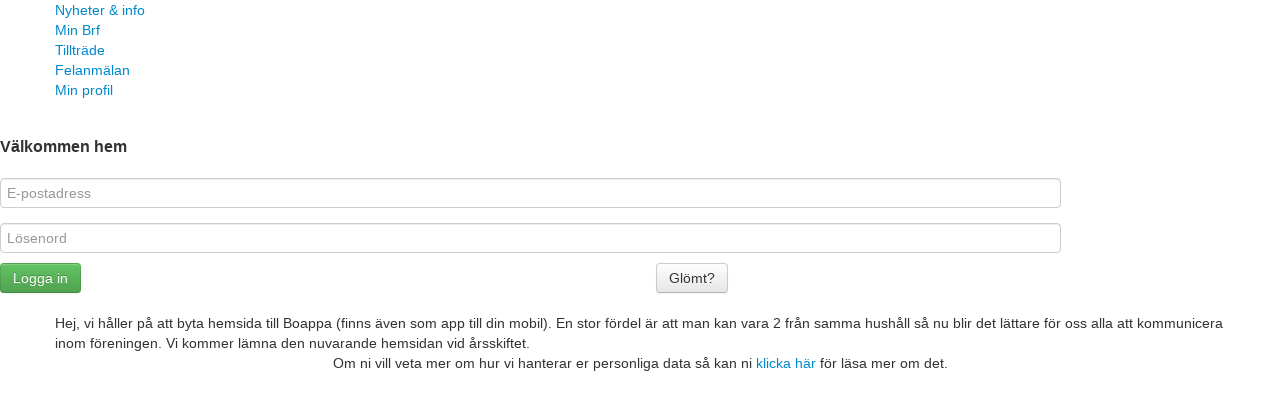

--- FILE ---
content_type: text/html; Charset=iso-8859-1
request_url: https://www.mittnovapark.se/web/min-brf/
body_size: 7012
content:
<!DOCTYPE html>
<html prefix="og: https://ogp.me/ns#" lang="se">
<head>
<title>Min Brf - Nova Park</title>

<!-- RENDER META -->
    <meta name="keywords" content="Min Brf, ">
    <meta name="description" content="Här hittar du information gällande din bostadsrättsförening.">
    <meta http-equiv="content-type" content="text/html; charset=iso-8859-1">
    <meta name="robots" content="INDEX,FOLLOW">
<!-- END META -->

<!-- RENDER OpenGraph -->
    <meta property="og:title" content="" />
    <meta property="og:description" content="Här hittar du information gällande din bostadsrättsförening." />
    <meta property="og:type" content="website" />
    <meta property="og:url" content="https://www.mittnovapark.se/web/min-brf/Default.asp" />
    <meta property="og:site_name" content="Nova Park" />
    <meta property="og:image" content="https://www.mittnovapark.se/_project/_layout/gfx/logo.png" />
<!-- END OpenGraph -->


<!-- IMPORT STYLES -->
<link rel="shortcut icon" href="/favicon.ico" />
    <link rel="stylesheet" type="text/css" href="https://cdn.smode.se/css/engine/core-styles.asp?v=5" >
    <link rel="stylesheet" type="text/css" href="/_project/_cache/css/instance.css?v=5" >
    <link rel="stylesheet" type="text/css" href="https://fonts.bunny.net/css?family=Roboto:300" >
    <link rel="stylesheet" type="text/css" href="/_project/_layout/css/print/main.css?v=5" media="print">
<!-- END STYLES -->


<!-- IMPORT SCRIPTS -->
<script type="text/javascript" src="https://cdn.smode.se/js/plugin/_combined-plugins_.js" charset="iso-8859-1"></script>
    <!--[if lt IE 9]>
      <script type="text/javascript" src="https://cdn.smode.se/js/plugin/html5-shiv.js" charset="iso-8859-1"></script>
    <![endif]-->
    <script type="text/javascript">
	var editionLCID = 1053;
	var editorInstances = new Array();
</script>


<script>
  (function(i,s,o,g,r,a,m){i['GoogleAnalyticsObject']=r;i[r]=i[r]||function(){
  (i[r].q=i[r].q||[]).push(arguments)},i[r].l=1*new Date();a=s.createElement(o),
  m=s.getElementsByTagName(o)[0];a.async=1;a.src=g;m.parentNode.insertBefore(a,m)
  })(window,document,'script','//www.google-analytics.com/analytics.js','ga');
  ga('create', '', 'auto');
  ga('send', 'pageview');
</script>

		<!-- END SCRIPTS -->

<!-- INCLUDE MODULES & ADD-ONS -->
    <link rel="stylesheet" type="text/css" href="/_project/_source/modules/frameworks/_.css" >
<script type="text/javascript" src="/_project/_source/modules/frameworks/_.js" charset="iso-8859-1"></script>

<meta name="viewport" content="width=device-width, initial-scale=1.0"/><!-- END INCLUDES -->

</head>
<body class=" swl fw-ver-1_1 page-id-803 section-id-803 edition-id-1   testMode">
<noscript class="noscript">
	<br><br>DU BEHÖVER JAVASCRIPT AKTIVERAT OCH/ELLER FLASHPLUGIN FÖR ATT ANVÄNDA DENNA WEBBPLATS OPTIMALT<br><br>
</noscript>
<div id="swl-page-wrapper" class="outer-wrapper" style="background-image:url(/_project/_private/userAssets/94f6d7e04a4d452035300f18b984988c/inloggad_novapark.jpg)"><div class="inner-wrapper row-fluid" >
<div id="swl-header"  class="outer-wrapper" >
<div class="inner-wrapper row-fluid container posrel" >
</div>
</div>
<div id="swl-sub-header"  class="outer-wrapper" >
<div class="inner-wrapper container" >
<div class="em-menu" >
<div class="menu-content" >
<div class="link-row" >
<a href="/web/nyheter/" target="_self" title="Nyheter & info" class="main-link news" ><div class="arrow" ></div>
<div class="menu-txt" >Nyheter & info</div>
</a><a href="/web/min-brf/" target="_self" title="Min Brf" class="main-link brf" ><div class="arrow" ></div>
<div class="menu-txt" >Min Brf</div>
</a><a href="/web/tilltrade/" target="_self" title="Tillträde" class="main-link videos" ><div class="arrow" ></div>
<div class="menu-txt" >Tillträde</div>
</a><a href="/web/felanmalan/" target="_self" title="Felanmälan" class="main-link error" ><div class="arrow" ></div>
<div class="menu-txt" >Felanmälan</div>
</a><a href="/web/profil/" target="_self" title="Min profil" class="main-link profile" ><div class="arrow" ></div>
<div class="menu-txt" >Min profil</div>
</a></div>
</div>
</div>
</div>
</div>
<div class="loginpage-bg" style="background-image:url(/_project/_private/userAssets/94f6d7e04a4d452035300f18b984988c/loggain_novapark.jpg);"><div class="container" >
<br /></div>
<div class="em-login-box" >
<h3>Välkommen hem</h3>
<div class="login-form ajaxFormLoader" >
<form name="login"  id="login"  method="post" action="https://www.mittnovapark.se/web/min-brf/Default.asp" onSubmit="return false;">
<input type="hidden"  id="formAction"  name="formAction"  value="1">
<input type="hidden"  id="remind"  name="remind"  value="0">
<div class="row-fluid" >
<div class="span12" >
<div class="row-fluid outer" >

<div class="row-fluid span10 input-block-level login-email formElement1" >

  <label for="email" class="formLabel  formRequired"> </label>
  <input type="text"  id="email"  name="email"  value="" tabindex=1 placeholder="E-postadress" class="span12">
</div>

</div>
<div class="clearer" ></div>
<div class="row-fluid outer" >
<div class="row-fluid span10 input-block-level login-password formElement1" >

  <label for="psw" class="formLabel  formRequired"> </label>
  <input type="password"  id="psw"  name="psw"  value="" tabindex=2 placeholder="Lösenord" class="span12">
</div>

</div>
<div class="clearer" ></div>
</div>
</div>
<div class="row-fluid" >
<div class="span6" >
<a href="javascript:;" id="login-btn"  target="_self"  title="Logga in" class="btn btn-success login-btn" >Logga in</a></div>
<div class="span6" >
<a href="javascript:;" id="psw-rmd-btn"  target="_self"  title="Påminnelse av lösenord" class="btn psw-rmd-btn" >Glömt?</a></div>
</div>
<div class="formGroupClearer clearer" ></div>
</form>
</div>
</div>
</div><div id="swl-footer-wrapper"  class="outer-wrapper" >
<div class="inner-wrapper row-fluid" >
</div>
</div>
<div class="clearer" ></div>
<div id="swl-sub-footer-wrapper"  class="outer-wrapper" >
<div class="inner-wrapper container" >
<div class="row-fluid" >
<div>
Hej, vi håller på att byta hemsida till Boappa (finns även som app till din mobil). En stor fördel är att man kan vara 2 från samma hushåll så nu blir det lättare för oss alla att kommunicera inom föreningen. Vi kommer lämna den nuvarande hemsidan vid årsskiftet.&nbsp;<center>Om ni vill veta mer om hur vi hanterar er personliga data så kan ni <a href="https://www.einarmattsson.se/om-oss/dataskyddspolicy/" title="Dataskyddspolicy">klicka här</a> för läsa mer om det.</center></div>
</div>
<div class="einar-logo" ></div>
</div>
</div>
</div>
</div><script type="text/javascript" src="https://cdn.smode.se/js/engine/core-script.asp?v=3" charset="iso-8859-1"></script>
<script type="text/javascript" src="/_project/_cache/js/instance.js?v=5" charset="iso-8859-1"></script>
<script type="text/javascript" src="https://apis.google.com/js/plusone.js" charset="iso-8859-1"></script>
<div class="choosen-nav-item AJAXhiddenElement" >803</div>

</body>
</html>